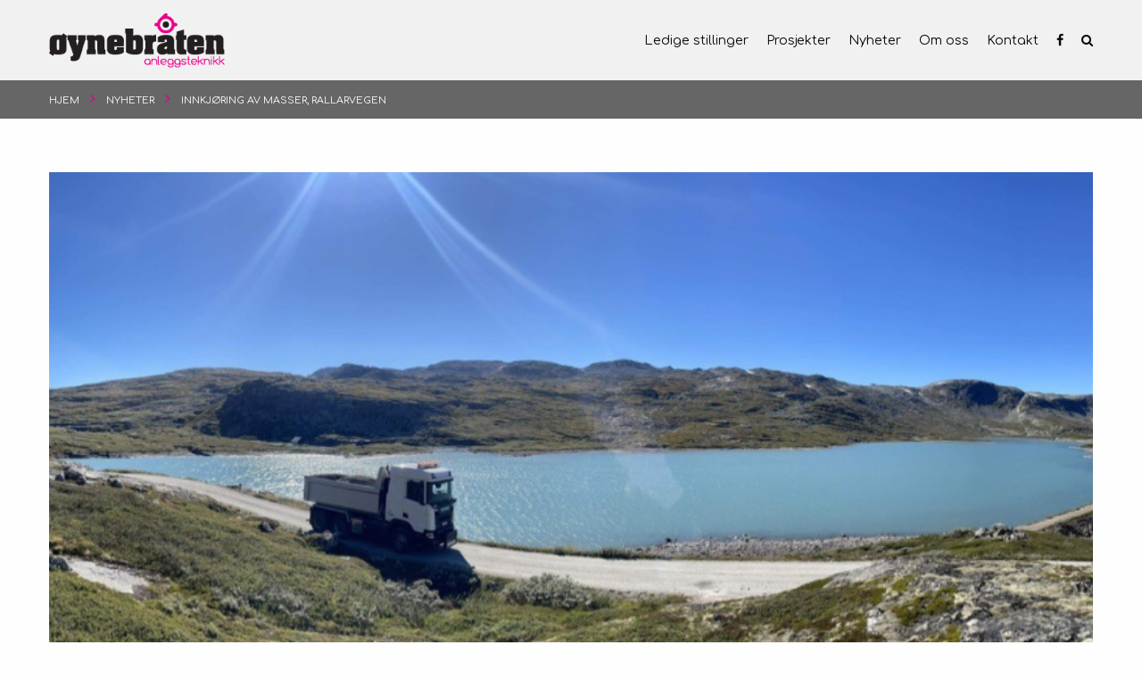

--- FILE ---
content_type: text/html; charset=UTF-8
request_url: https://oatek.no/nyheter/85/innkjoring-av-masser-rallarvegen
body_size: 3631
content:
	<!doctype html>
<html class="no-js" lang="en" >
    
	<head>
        <meta charset="utf-8">
		        	
 
	
										
				
								
		
						
	
                
		<title>Innkjøring av masser, Rallarvegen | Øynebråten Anleggsteknikk</title>
		<meta property="twitter:card" content="summary" />
<meta property="og:type" content="article" />
<meta property="og:title" content="Innkjøring av masser, Rallarvegen | Øynebråten Anleggsteknikk" />
<meta property="og:description" content="Noen dager er finere enn andre.." />
<meta property="twitter:description" content="Noen dager er finere enn andre.." />
<meta property="description" content="Noen dager er finere enn andre.." />
<meta property="og:image" content="https://oatek.no/media/fm/1f880bb749.jpg" />
<meta property="twitter:image" content="https://oatek.no/media/fm/1f880bb749.jpg" />
<meta property="og:url" content="https://oatek.no/nyheter/85/innkjoring-av-masser-rallarvegen" />
        
		
		<meta name="viewport" content="width=device-width, initial-scale=1.0">
		<link rel="shortcut icon" href="/media/dist/images/static/favicon.png" type="image/x-icon">
		<link rel="stylesheet" href="/media/dist/css/lib.min.css?v=2">
		<link rel="stylesheet" href="/media/dist/css/app.min.css?v=2">
		<script src="/media/dist/js/modernizr.js"></script>
        <link href="https://fonts.googleapis.com/css?family=Alfa+Slab+One" rel="stylesheet">
        <link href="https://fonts.googleapis.com/css?family=Comfortaa:400,700" rel="stylesheet">
		
        <script src="https://www.google.com/recaptcha/api.js?onload=onloadCallback&render=explicit&hl=no" async defer></script>
        
        <script type='text/javascript' src='//platform-api.sharethis.com/js/sharethis.js#property=5a858630225fbd0013ea3f71&product=inline-share-buttons' async='async'></script>
	</head>

			<body>
            <div id="fb-root"></div>
            <script>(function(d, s, id) {
              var js, fjs = d.getElementsByTagName(s)[0];
              if (d.getElementById(id)) return;
              js = d.createElement(s); js.id = id;
              js.src = 'https://connect.facebook.net/nb_NO/sdk.js#xfbml=1&version=v2.12&appId=196092407549865&autoLogAppEvents=1';
              fjs.parentNode.insertBefore(js, fjs);
            }(document, 'script', 'facebook-jssdk'));
            </script>
            
			    <div class="emptyDiv"></div>
    <header id="top">
        <div class="row">
            <div class="columns">
                <a href="/">
                    <div class="menuLogo">
                        <span>Øynebråten Anleggsteknikk</span>
                    </div>
                </a>
                <a class="menuToggle hide-for-large"><i class="fa fa-bars"></i> Meny</a>
                <ul id="menu">
                    <li class="search hide-for-large">
                        <form action="/sok" method="GET">
                        	<input class="search" type="text" name="q" placeholder="Søk"><i class="fa fa-search"></i>
                        </form>
                    </li>
                    
            <li >
            <a href="/ledige-stillinger"><span>Ledige stillinger</span></a>
                    </li>
            <li >
            <a href="/prosjekter"><span>Prosjekter</span></a>
                    </li>
            <li class="active">
            <a href="/nyheter"><span>Nyheter</span></a>
                    </li>
            <li >
            <a href="/om-oss"><span>Om oss</span></a>
                            <ul>
                  
                    <li>
                        <a href="/om-oss/miljo"><span>Samfunnsansvar og miljø</span></a>
                    </li>    
                  
                    <li>
                        <a href="/om-oss/fakturadetaljer"><span>Fakturadetaljer</span></a>
                    </li>    
                                </ul>
                    </li>
            <li >
            <a href="/kontakt"><span>Kontakt</span></a>
                    </li>
    
                    
                    <li>
                        <a href="https://www.facebook.com/%C3%98ynebr%C3%A5ten-Anleggsteknikk-AS-114751748695574/?fref=ts" target="_blank"><span><i class="fa fa-facebook"></i></span></a>
                    </li>
                    <li>
                        <a class="searchToggle hide-for-small-only hide-for-medium-only"><span><i class="fa fa-search"></i></span></a>
                    </li>
                    
                </ul>
            </div>
        </div>
        <div class="sokBoks">
            <div class="row">
                <div class="columns">
                    <form action="/sok" method="GET">
                    	<input class="search" type="text" name="q" placeholder="Hva leter du etter?">
                    </form>
                </div>
            </div>
        </div>
    </header>

			    <div id="smuler">
	<div class="row">
		<div class="medium-5 large-7 left columns">
			<ul class="breadcrumbs">
				<li><a href="/">Hjem</a></li>
                
                                 	                		<li><a href="/nyheter">Nyheter</a></li>
                
                		                		                			                		                
                		<li class="current"><a href="#">Innkjøring av masser, Rallarvegen</a></li>
                
                	                
                			</ul>
		</div>
	</div>
</div>	<section>
		<div class="row">
			<!--<div class="large-3 columns">
				<section id="sidebar">
	<div class="hide-for-small-only hide-for-medium-only">	
		
	
<section id="sidebarcontact">
	<div class="sidebarcontact-box">
		
	        <h3>Kontakt oss</h3>
        <p>Har du spørsmål? Kontakt oss her, eller ring oss på telefon <br /><strong>99 52 62 62</strong></p>
        <form method="POST">
            <input type="text" name="name" placeholder="Firma | navn" required>
            <input type="text" name="address" placeholder="Adresse">
            <input type="number" name="phone" placeholder="Telefon" required>
            <input type="email" name="email" placeholder="Epost" required>
            <textarea name="message" placeholder="Din melding"></textarea>
            
            <div class="captcha-error small" style="color: #e50083; display: none">
                <p>Vennligst Kryss av i feltet under</p>
            </div>
            
            				<div id="sidebarReCAPTCHA"></div>
			            
            <input type="submit" value="Send" class="button submit-button" />
            
            <input type="hidden" name="formid" value="5227f4777ce09fb24e59e293b19fa211"/>
        </form>

		            <script>
                var onloadCallback = function() {
                    grecaptcha.render('sidebarReCAPTCHA', {'sitekey': '6LemhkYUAAAAAFat5FjOa0N8sQnuCferyAdHZ5qo', 'size': 'compact'});
                    grecaptcha.render('bottomReCAPTCHA',  {'sitekey': '6LemhkYUAAAAAFat5FjOa0N8sQnuCferyAdHZ5qo', 'size': 'normal'});
                };
            </script>

		
	
	</div>
</section>	</div>
</section>			</div>-->
			<div class="large-12 columns">
                                                	                		                	                                
                <div id="nyhet">

                                        		
<div class="row">
    <div class="columns">
        
                    <div class="imagebox">
                <div class="inner" style="background-image: url('/media/assets/__relative_widen_1d28b5a5746012bbfc02452e5c0090dc.jpg');">
                	<span class="hide-for-medium"><img src="/media/assets/__relative_widen_1d28b5a5746012bbfc02452e5c0090dc.jpg" alt="Innkjøring av masser, Rallarvegen" /></span>
                </div>
            </div>
        
        <h2>Innkjøring av masser, Rallarvegen</h2>
        <p>Vi kjører bl.a inn masse på Rallarvegen for Bane Nor.</p><p>Noen dager er finere enn andre :-)&nbsp;</p>
        <p><br /></p>
       
    </div>
</div>


                                        <div class="sharethis-inline-share-buttons"></div>
                   
                </div>
			</div>
		</div>
	</section>
	<!--<div class="row">
		<div class="medium-8 medium-centered hide-for-large columns" id="bottomcontact">
			

<section id="sidebarcontact">
	<div class="sidebarcontact-box">
		
	        <h3>Kontakt oss</h3>
        <p>Har du spørsmål? Kontakt oss her, eller ring oss på telefon <br /><strong>99 52 62 62</strong></p>
        <form method="POST">
            <input type="text" name="name" placeholder="Firma | navn" required>
            <input type="text" name="address" placeholder="Adresse">
            <input type="number" name="phone" placeholder="Telefon" required>
            <input type="email" name="email" placeholder="Epost" required>
            <textarea name="message" placeholder="Din melding"></textarea>
            
            <div class="captcha-error small" style="color: #e50083; display: none">
                <p>Vennligst Kryss av i feltet under</p>
            </div>
            
            				<div id="bottomReCAPTCHA"></div>
			            
            <input type="submit" value="Send" class="button submit-button" />
            
            <input type="hidden" name="formid" value="5227f4777ce09fb24e59e293b19fa211"/>
        </form>

					<script>
                function showMessage() {
                    $('form:visible .captcha-error').slideDown();
                }
                var f = function stopDefAction(evt) {
                    var response = grecaptcha.getResponse();
                    if(response.length == 0) {
                        evt.preventDefault();
                        showMessage();
                    } else {
                        $('form:visible .captcha-error').slideUp();
                    }
                }
                var submit_buttons = document.getElementsByClassName('submit-button');
                for( var i = 0; i < submit_buttons.length; i++ ) {
                    submit_buttons[i].addEventListener(
                        'click',
                        f,
                        false
                    )
                }
            </script>
		
	
	</div>
</section>		</div>
	</div>-->

				<footer>
		<div class="footertop">
			<div class="row">
				<div class="large-2 medium-12 columns">
					<div class="logobox">
						<img src="/media/dist/images/static/footerlogo.png" alt="Øynebråten Anleggsteknikk AS">
					</div>
				</div>
				<div class="large-3 medium-12 columns">
					<p>Øynebråten Anleggsteknikk AS<br>
						Elvevegen 7<br>
						3550 GOL<br>
					</p>
				</div>
				<div class="large-2 medium-12 columns">
					<p>
						<span>Telefon:</span> 99 52 62 62<br>
                        <span>Epost:</span> <a href="mailto:post@oatek.no">post@oatek.no</a><br>
                        <span>Org.nr.:</span> 932 867 907
					</p>
				</div>
				<div class="large-5 large-uncentered medium-12 small-12 small-centered columns sertifikater">
                    <div class="imagebox">
                        <a href="https://www.miljofyrtarn.no/" target="_blank"><img src="/media/fm/2ec3c47526.jpg" alt="Miljøfyrtårn sertifisert" /></a>
                    </div>
					<div class="imagebox">
                        <a href="https://sgregister.dibk.no/enterprises/932867907" target="_blank"><img src="/media/fm/17d87bd306.png" alt="Sentralt godkjent"></a>
					</div>
					<div class="imagebox">
                        <a href="http://www.mef.no/page/mef/startside" target="_blank"><img src="/media/fm/af9086fe28.png" alt="MEF"></a>
					</div>
					<div class="imagebox">
                        <a href="https://www.achilles.com/no/startbank/" target="_blank"><img src="/media/fm/17d87e97c8.png" alt="TransQ"></a>
					</div>
                    
				</div>			
			</div>
		</div>
		<div class="footerbottom">
			<div class="row">
				<p class="text-center"><small><a href="https://www.nsn.no/" target="_blank">Webdesign og CMS av NSN AS &copy;</a></small></p>
			</div>
		</div>
	</footer>

			<script src="/media/dist/js/lib.min.js"></script>
			<script src="/media/dist/js/app.min.js"></script>
			            
            		</body>
	</html>


--- FILE ---
content_type: application/javascript
request_url: https://oatek.no/media/dist/js/app.min.js
body_size: 402
content:
!function(o,e,n){n(e).foundation(),console.log("Application started."),n(".searchToggle").click(function(){n(".sokBoks").toggleClass("open")}),n(".search").on("keypress",function(o){13==o.which&&(window.location.href="search.html")}),n(".menuToggle").click(function(){n("#menu").toggleClass("open")}),n("#togglesubmenu").click(function(){n(".submenu").toggleClass("open")}),n("a#inline").fancybox({hideOnContentClick:!0}),n("a.group").fancybox({transitionIn:"elastic",transitionOut:"elastic",speedIn:600,speedOut:200,showCloseButton:!0,showNavArrows:!0}),n(".flexslider").flexslider({animation:"fade",animationLoop:!0,slideshow:!0,slideshowSpeed:4e3,animationSpeed:1e3,controlNav:!1,directionNav:!0,prevText:"Previous",nextText:"Next",pauseOnHover:!1});var s=n(window).scrollTop();n(window).scroll(function(){var o=n(window).scrollTop();s<o?o>0&&n("#top").addClass("scrolled"):o<50&&n("#top").removeClass("scrolled"),s=o})}(window,document,jQuery);